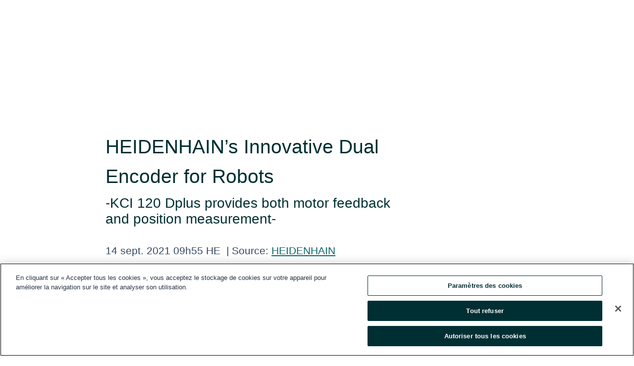

--- FILE ---
content_type: text/html; charset=utf-8
request_url: https://www.globenewswire.com/fr/news-release/2021/09/14/2296856/0/en/HEIDENHAIN-s-Innovative-Dual-Encoder-for-Robots.html
body_size: 10076
content:
<!DOCTYPE HTML>
<html xmlns="http://www.w3.org/1999/xhtml" lang="fr">

<head>
    <meta charset="UTF-8" />
    <meta name="viewport" content="width=device-width, initial-scale=1" />

    <script data-document-language="true"
            src="https://cdn.cookielaw.org/scripttemplates/otSDKStub.js"
            data-domain-script="93ab55d0-5227-4b5f-9baa-7c0805ac9eec"
            id="cookie-consent-script"
            charset="UTF-8"
            type="text/javascript">
    </script>


            <!-- Google Tag Manager -->
                    <script>
                    (function (w, d, s, l, i) {
                        w[l] = w[l] || []; w[l].push({
                            'gtm.start':
                                new Date().getTime(), event: 'gtm.js'
                        }); var f = d.getElementsByTagName(s)[0],
                            j = d.createElement(s), dl = l != 'dataLayer' ? '&l=' + l : ''; j.async = true; j.src =
                                'https://www.googletagmanager.com/gtm.js?id=' + i + dl; f.parentNode.insertBefore(j, f);
                    })(window, document, 'script', 'dataLayer', 'GTM-KTB664ZR');
                    </script>
                    <script>
                    (function (w, d, s, l, i) {
                        w[l] = w[l] || []; w[l].push({
                            'gtm.start':
                                new Date().getTime(), event: 'gtm.js'
                        }); var f = d.getElementsByTagName(s)[0],
                            j = d.createElement(s), dl = l != 'dataLayer' ? '&l=' + l : ''; j.async = true; j.src =
                                'https://www.googletagmanager.com/gtm.js?id=' + i + dl; f.parentNode.insertBefore(j, f);
                    })(window, document, 'script', 'dataLayer', 'GTM-KMH7P3LL');
                    </script>
 


    <title>HEIDENHAIN’s Innovative Dual Encoder for Robots</title>
    


<!-- Search Engine Friendly Metadata  -->
<meta name="author" content="HEIDENHAIN CORPORATION" />
<meta name="keywords" content="HEIDENHAIN CORPORATION, HEIDENHAIN, absolute rotary encoder, rotary encoder, robot component" />
<meta name="description" content="-KCI 120 Dplus provides both motor feedback and position measurement-..." />
<meta name="title" content="HEIDENHAIN’s Innovative Dual Encoder for Robots" />
<meta name="ticker" content="" />
<meta name="DC.date.issued" content="2021-09-14" />
<!-- Google site verification meta tag -->
<meta name="google-site-verification" content="TPh-fYpDjXZUz98ciWasVb52qbvctqomC6zZc8vuUPU" />
<!-- Google Syndication source  -->
<link name="syndication-source" href="https://www.globenewswire.com/fr/news-release/2021/09/14/2296856/0/en/HEIDENHAIN-s-Innovative-Dual-Encoder-for-Robots.html" />
<meta name="original-source" content="https://www.globenewswire.com/fr/news-release/2021/09/14/2296856/0/en/HEIDENHAIN-s-Innovative-Dual-Encoder-for-Robots.html" />
<!-- Twitter Cards -->
<meta name="twitter:card" content="summary" />
<meta name="twitter:site" content="globenewswire" />
<meta name="twitter:title" content="HEIDENHAIN’s Innovative Dual Encoder for Robots" />
<meta name="twitter:description" content="-KCI 120 Dplus provides both motor feedback and position measurement-..." />
<!-- <meta name="twitter:creator" content="??????" />  -->
<!-- Open Graph-->
<meta property="og:title" content="HEIDENHAIN’s Innovative Dual Encoder for Robots" />
<meta property="og:type" content="article" />

        <meta name="twitter:image" content="https://ml.globenewswire.com/Resource/Download/7b6d3ea9-d5b2-4601-8e50-75b3d786b1dc"/>
        <meta property="og:image" content="https://ml.globenewswire.com/Resource/Download/7b6d3ea9-d5b2-4601-8e50-75b3d786b1dc"/>

<meta property="og:url" content="https://www.globenewswire.com/fr/news-release/2021/09/14/2296856/0/en/HEIDENHAIN-s-Innovative-Dual-Encoder-for-Robots.html" />
<meta property="og:description" content="-KCI 120 Dplus provides both motor feedback and position measurement-..." />
<meta property="og:article:published_time" content="2021-09-14T13:55:00Z" />
<meta property="og:article:author " content="HEIDENHAIN CORPORATION" />
<meta property="og:article:tag" content="HEIDENHAIN CORPORATION, HEIDENHAIN, absolute rotary encoder, rotary encoder, robot component" />
<meta property="og:locale" content="en_US" />
<meta property="og:site_name" content="GlobeNewswire News Room" />
        <meta property="og:image" content="https://ml.globenewswire.com/Resource/Download/10575678-554d-4a94-86b8-babc3d9d8119" />


    <meta http-equiv="content-language" content="fr-ca">
    <link rel="shortcut icon" href="/Content/logo/favicon.ico" type="image/x-icon" />
    
    <style>
*,::after,::before{box-sizing:border-box}body{margin:0;font-family:-apple-system,BlinkMacSystemFont,"Segoe UI",Roboto,"Helvetica Neue",Arial,"Noto Sans",sans-serif,"Apple Color Emoji","Segoe UI Emoji","Segoe UI Symbol","Noto Color Emoji";font-size:1rem;font-weight:400;line-height:1.5;color:#212529;text-align:left;background-color:#fff}.container,.container-fluid{width:100%;padding-right:15px;padding-left:15px;margin-right:auto;margin-left:auto}.row{display:-ms-flexbox;display:flex;-ms-flex-wrap:wrap;flex-wrap:wrap;margin-right:-15px;margin-left:-15px}.attachment-row{margin-left:0;margin-right:0}.col,.col-1,.col-10,.col-11,.col-12,.col-2,.col-3,.col-4,.col-5,.col-6,.col-7,.col-8,.col-9,.col-auto,.col-lg,.col-lg-1,.col-lg-10,.col-lg-11,.col-lg-12,.col-lg-2,.col-lg-3,.col-lg-4,.col-lg-5,.col-lg-6,.col-lg-7,.col-lg-8,.col-lg-9,.col-lg-auto,.col-md,.col-md-1,.col-md-10,.col-md-11,.col-md-12,.col-md-2,.col-md-3,.col-md-4,.col-md-5,.col-md-6,.col-md-7,.col-md-8,.col-md-9,.col-md-auto,.col-sm,.col-sm-1,.col-sm-10,.col-sm-11,.col-sm-12,.col-sm-2,.col-sm-3,.col-sm-4,.col-sm-5,.col-sm-6,.col-sm-7,.col-sm-8,.col-sm-9,.col-sm-auto,.col-xl,.col-xl-1,.col-xl-10,.col-xl-11,.col-xl-12,.col-xl-2,.col-xl-3,.col-xl-4,.col-xl-5,.col-xl-6,.col-xl-7,.col-xl-8,.col-xl-9,.col-xl-auto{position:relative;width:100%;padding-right:15px;padding-left:15px}.d-flex{display:-ms-flexbox!important;display:flex!important}.justify-content-start{-ms-flex-pack:start!important;justify-content:flex-start!important}.justify-content-end{-ms-flex-pack:end!important;justify-content:flex-end!important}.justify-content-center{-ms-flex-pack:center!important;justify-content:center!important}.justify-content-between{-ms-flex-pack:justify!important;justify-content:space-between!important}.align-items-center{-ms-flex-align:center!important;align-items:center!important}.align-items-start{-ms-flex-align:start!important;align-items:flex-start!important}.align-items-end{-ms-flex-align:end!important;align-items:flex-end!important}.text-center{text-align:center!important}.text-left{text-align:left!important}.text-right{text-align:right!important}
</style>


    <link rel="preload" as="style" href="/Content/css/bootstrap.min.css" onload="this.rel='stylesheet'" />
    <link rel="preload" as="style" href="/bundles/pnr-global-styles-v2?v=Nraos4gZbeI27PuaalMxES3Fm1OxspVNb60yg5NVm_01" onload="this.rel='stylesheet'" />
    <link rel="preload" as="style" href="/bundles/react-styles?v=b_fjGqmGaiTPLfxc1JHaZ0vIcbDqd6UnW8kQLg-Fkgk1" onload="this.rel='stylesheet'" />
    <link rel="preload" as="style" href="/home/assests/styles/global-override.css" onload="this.rel='stylesheet'" />
    <link href="/bundles/react-styles?v=b_fjGqmGaiTPLfxc1JHaZ0vIcbDqd6UnW8kQLg-Fkgk1" rel="stylesheet"/>


    <script src="/Scripts/stickyfill.min.js" defer async></script>

        <link rel="canonical" href="https://www.globenewswire.com/fr/news-release/2021/09/14/2296856/0/en/HEIDENHAIN-s-Innovative-Dual-Encoder-for-Robots.html" />
                <link rel="alternate" href="https://www.globenewswire.com/news-release/2021/09/14/2296856/0/en/HEIDENHAIN-s-Innovative-Dual-Encoder-for-Robots.html" hreflang="en" />
                <link rel="alternate" href="https://www.globenewswire.com/fr/news-release/2021/09/14/2296856/0/en/HEIDENHAIN-s-Innovative-Dual-Encoder-for-Robots.html" hreflang="fr" />
                <link rel="alternate" href="https://www.globenewswire.com/de/news-release/2021/09/14/2296856/0/en/HEIDENHAIN-s-Innovative-Dual-Encoder-for-Robots.html" hreflang="de" />
                <link rel="alternate" href="https://www.globenewswire.com/news-release/2021/09/14/2296856/0/en/HEIDENHAIN-s-Innovative-Dual-Encoder-for-Robots.html" hreflang="x-default" />
<script type="text/javascript" defer src="/bundles/layout-jquery-scripts?v=TXkXsX7p7r9-AnnjDqFdUGhnEN2-r8TpYAaGbshNq4s1"></script>
        <link rel="preload" href="/bundles/react-scripts?v=GadaNUnpCeFg2wcPgXbhzqBz-YJyiu7KKstXo2LeU3A1" as="script">

    <script type="text/javascript">
        window.enableInlineImageZoom = false;
        var fsEnableInlineImageZoom = 'True';
        if (fsEnableInlineImageZoom && fsEnableInlineImageZoom.trim().toLowerCase() === 'true')
        {
            window.enableInlineImageZoom = true;
        }

        window.quoteCarouselSettings = {
            isEnabled: 'False' === 'True' ? true : false,
            documentQuotes: '',
            releaseYear: '2021',
        };



    </script>
    <script src="/bundles/article-details-scripts?v=DM2Op24RNVbTtfyvon-ZXBjei7tO7rovUbTNYEJTQIQ1"></script>


<input name="__RequestVerificationToken" type="hidden" value="3BNMKyZhPNee39PLYH3CuBVZARbTHjZ6WxnInc62V79x-4LHjnRnKJeVIw9iyo5gPB97tweVkr74ZEyYRf01D3l7Q0Y1" />
    <script type="application/ld+json">
        {"@context":"https://schema.org","@type":"NewsArticle","@id":"https://www.globenewswire.com/fr/news-release/2021/09/14/2296856/0/en/HEIDENHAIN-s-Innovative-Dual-Encoder-for-Robots.html","url":"https://www.globenewswire.com/fr/news-release/2021/09/14/2296856/0/en/HEIDENHAIN-s-Innovative-Dual-Encoder-for-Robots.html","headline":"HEIDENHAIN’s Innovative Dual Encoder for Robots","alternativeHeadline":"HEIDENHAIN’s Innovative Dual Encoder for Robots","description":"-KCI 120 Dplus provides both motor feedback and position measurement-...","dateline":"Schaumburg, Illinois","datePublished":"2021-09-14T13:55:00Z","dateModified":"2021-09-14T13:55:00Z","inLanguage":"en","isAccessibleForFree":true,"keywords":["HEIDENHAIN CORPORATION","HEIDENHAIN","absolute rotary encoder","rotary encoder","robot component"],"articleSection":["Annonces de produits et de services","Communiqués de presse"],"image":[{"@type":"ImageObject","url":"https://ml.globenewswire.com/Resource/Download/10575678-554d-4a94-86b8-babc3d9d8119?size=2","width":374,"height":800,"caption":"HEIDENHAIN introduces the innovative KCI 120 Dplus absolute rotary encoder designed to fulfill two critical needs via a single component in high accuracy robots."}],"author":{"@type":"Organization","@id":"https://www.heidenhain.us","name":"HEIDENHAIN CORPORATION","url":"https://www.heidenhain.us"},"publisher":{"@type":"Organization","@id":"https://www.globenewswire.com/","name":"GlobeNewswire","url":"https://www.globenewswire.com","description":"GlobeNewswire is a leading press release distribution service for financial and corporate communications.","logo":{"@type":"ImageObject","url":"https://www.globenewswire.com/Home/assests/images/eq-notified-dark.svg","width":300,"height":64}},"sourceOrganization":[{"@type":"Organization","@id":"https://www.heidenhain.us","name":"HEIDENHAIN CORPORATION","url":"https://www.heidenhain.us"}],"locationCreated":{"@type":"Place","name":"Schaumburg, Illinois"}}
    </script>



    
    <link href="/bundles/article-details-styles?v=4wr0seRDRf-Zm2LPF8-8pSRMjBVU7XxCC_HHIUyyQps1" rel="stylesheet"/>



    <script src="/bundles/global-shared-scripts?v=judktJnKKFTlTNQ_2dcLwzh7zTItc3AhwgQaeqAriwU1"></script>

</head>
<body id="app-body-container" style="margin:0;">
        <!-- Google Tag Manager (noscript) -->
                <noscript><iframe src="https://www.googletagmanager.com/ns.html?id=GTM-KTB664ZR" height="0" width="0" style="display:none;visibility:hidden"></iframe></noscript>
                <noscript><iframe src="https://www.googletagmanager.com/ns.html?id=GTM-KMH7P3LL" height="0" width="0" style="display:none;visibility:hidden"></iframe></noscript>
        <!-- End Google Tag Manager (noscript) -->

    <div role="main">
        <a href="#maincontainer" class="skip-link btn btn-primary text-uppercase">Accessibility: Skip TopNav</a>
        <!--Start header -->
        <div id="pnr-global-site-header-section" style="min-height: 85px">
        </div>
        <!--End header-->
        <!-- Start Body -->
        <div class="pnr-body-container" id="maincontainer" tabindex="-1">
                <script type="text/javascript">

            // used in ui component
        window.pnrApplicationSettings = {
                Application:"pnr",
                SelectedLocale: 'fr-CA',
                PnrHostUrl: 'https://www.globenewswire.com',
                IsAuthenticated: 'False' === "True" ? true : false,
                ContextUser: '',
                ApplicationUrl: 'https://www.globenewswire.com',
                PageContext: '',
                SubscriptionId: 0,
                SubscriptionName: '',
                ArticleLogoUrl: '',
                ArticleHeadline: '',
                IsMobileVersion: 'False' === "True" ? true : false,
                HideLanguageSelection : false,
                NewsSearchHeading: '',
                ArticleMediaAttachments: [],
                AuthSessionExpirationMinutes: '0',
                AppLogoUrl: 'https://www.globenewswire.com/content/logo/color.svg',
                ReaderForgotPasswordUrl: 'https://pnrlogin.globenewswire.com/fr/reset/confirmresetpassword',
                ReaderRegisterUrl: 'https://pnrlogin.globenewswire.com/fr/register',
                IsQuickSignInEnabled: true,
                ReaderAccountBaseUrl: 'https://pnrlogin.globenewswire.com',
                articleSideBarSettings:{},
                SiteSupportedLanguages: 'en,fr,de',
                HideOrganizationSearch: false,
                SearchBasePath: '/search/',
                GoogleClientId: '747241285181-l5skhv8icjefl651ehg7ps4eif8kpqgi.apps.googleusercontent.com',
                GoogleSsoEnabled: true,
                ArticleLanguage: "",
                LinkedInSsoEnabled: false,
                LinkedInVersion: '',
				ClaimStatus: null,
				HideQuickSignInLogin:false,
                SessionId: '',
                ContextWidgetPublicId: "",
                EnableDynamicPagesSectionInNewsroom: false,
                HideGlobalSearch:false
            };
    </script>






<script type="text/javascript">
       var articleSideBarEnabled = false;
       var fsArticleSideBarEnabled = 'True';
       if (fsArticleSideBarEnabled && fsArticleSideBarEnabled.trim().toLowerCase() === 'true')
       {
          articleSideBarEnabled = true;
    }
</script>

<div class="main-container container-overwrite p-0 d-flex" id="container-article" itemscope itemtype="http://schema.org/NewsArticle">

    <div class="main-container-content ">
        <meta itemprop="wordCount" content="0" />
        <meta itemprop="inLanguage" content="en" />
        <meta itemprop="description" name="description" content="-KCI 120 Dplus provides both motor feedback and position measurement-..." />
        <meta itemprop="dateModified" content="2021-09-14" />
        <meta itemscope itemprop="mainEntityOfPage" itemType="https://schema.org/WebPage" itemid="https://www.globenewswire.com/fr/news-release/2021/09/14/2296856/0/en/HEIDENHAIN-s-Innovative-Dual-Encoder-for-Robots.html" />

        <div class="main-header-container ">





        <meta itemprop="image" content="https://ml.globenewswire.com/Resource/Download/7b6d3ea9-d5b2-4601-8e50-75b3d786b1dc" />

    <div class="carousel-container" id="article-logo-carousel">
    </div>
<script type="text/javascript">

    window.pnrApplicationSettings.PageContext = 'article-page';
    window.articlesSecondaryLogos = null;
        window.articlesSecondaryLogos = JSON.parse('[{\"Title\":null,\"Caption\":null,\"AlternateText\":null,\"LogoUrl\":\"https://ml.globenewswire.com/Resource/Download/7b6d3ea9-d5b2-4601-8e50-75b3d786b1dc\",\"SourceAlias\":null,\"IsPrimaryLogo\":false,\"ShowDownloadLink\":false}]');


    try {
        window.pnrApplicationSettings.ArticleLogoUrl = 'https://ml.globenewswire.com/Resource/Download/7b6d3ea9-d5b2-4601-8e50-75b3d786b1dc?size=3';
    } catch (ex) {
        console.log(e);
    }
</script>


            <h1 class="article-headline" itemprop="headline" >HEIDENHAIN’s Innovative Dual Encoder for Robots</h1>

                <h2 class="article-sub-headline" itemprop="alternativeHeadline" >-KCI 120 Dplus provides both motor feedback and position measurement-</h2>



<p class="article-published-source" style="min-height: 46px; min-width: 700px;">


    <span class="justify-content-start">
        <span class="article-published" itemprop="datePublished">
            <time datetime="2021-09-14T13:55:00Z">14 sept. 2021 09h55 HE</time>
        </span>

        <span class="article-source" style="min-width: 260px;" itemprop="sourceOrganization" itemscope itemtype="http://schema.org/Organization">
            <span>&nbsp;</span>| Source:
            <span>

                <a href="/fr/search/organization/HEIDENHAIN%2520CORPORATION" itemprop="name">HEIDENHAIN CORPORATION</a>
            </span>

        </span>
    </span>

    <span id="pnr-global-follow-button" class="pnr-follow-button-width-height"></span>

    <span itemprop="author copyrightHolder" style="display: none;">HEIDENHAIN CORPORATION</span>

    

</p>

<script type="text/javascript">
    window.pnrApplicationSettings.articleSideBarSettings.orgDetails = {
            location : '',
            name : "HEIDENHAIN CORPORATION",
            website : 'https://www.heidenhain.us',
            industryName: '',
            boilerplate: '',
            isCompanyProfileSectionVisible: 'True' === 'True' ? true : false,
            ceo: '',
            numberOfEmployees: '',
            revenue: '',
            netIncome: '',
    }

    window.pnrApplicationSettings.articleSideBarSettings.socialSettings = {
        facebookHandle: '',
        twitterHandle: '',
        linkedInHandle: '',
        youtubeHandle: '',
        vimeoHandle: '',
        tiktokHandle: '',
        instagramHandle: '',
        isSocialHandlersSectionVisible: 'True' === 'True' ? true : false,
        isSocialTimeLineSectionStatus: {
            twitterTimeLineSectionVisible : false,
        },
        isTwitterTimeLineEnabled:'False' === 'True' ? true : false,
    }
</script>

        </div>
        <hr />
        <div class="main-scroll-container">
            <div id="pnr-global-social-media-sidebar-section" style="display: block; position: absolute; height: 100%;"></div>
            <div class="main-body-container article-body "  id="main-body-container" itemprop="articleBody">
<p>Schaumburg, IL, Sept.  14, 2021  (GLOBE NEWSWIRE) -- Designed to fulfill two critical needs via a single component in high accuracy robots, <a href="https://www.globenewswire.com/Tracker?data=7jweXvAn52v6EAjQ0gaDHbiZNdaRYzXnV_GYBgtI54MVBjFv2aLzvwqlrYHhu1MESYZUyU33ZDY_nlolBpOu5A==" rel="nofollow" target="_blank" title="HEIDENHAIN">HEIDENHAIN</a> introduces the innovative <a href="https://www.globenewswire.com/Tracker?data=8340_rfaTgWb857H1y65YF8MnpTMHOeoEHqvAdu9BzoP-yjF76B-1JWN8AwvGtB_8WNZ8p2bPq4mGWbjHPPANWJsBeTNlgH_v3FVTpnoNF4z_vBL-z3r0uBmLreOywfPEo9sKCZDzfUrPpR9vAQDCA==" rel="nofollow" target="_blank" title=""><b>KCI 120 D<i>plus</i></b></a> rotary encoder.  This new unique absolute encoder provides both reliable <b>feedback </b>to a robot’s motor <i>and</i> accurate <b>position</b> measurement to its controller to enable safe and accurate motion.</p>   <p>Extremely compact, the <b>KCI 120 D<i>plus</i></b> encoder consists of one scanning head and two different types of rotor units, all connectable to a controller / drive via a single cable.  Only 20 mm in height, its small footprint and low weight makes it useful in tight installation spaces, rendering it attractive for a variety of high accuracy motion control applications. </p>   <p>The rigid design of this new two-in-one encoder from HEIDENHAIN permits high vibration loads of up to 400 m/s² on the stator and 600 m/s² on the rotor.  And thanks to its robust inductive scanning method, the KCI 120 D<em>plus</em> rotary encoder is particularly resistant to contamination and magnetic fields.</p>   <p>The KCI 120 <i>Dplus</i> encoder is available with Functional Safety capability and, with measures in the control, can achieve SIL 3 safety rating. This allows manufacturers to minimize malfunctions and facilitate the safe operation of its associated machines and automated systems.</p>   <p><b> </b><u>About HEIDENHAIN</u></p>   <p>DR. JOHANNES HEIDENHAIN GmbH, headquartered in Traunreut, Germany, develops and supports motion control feedback solutions for the machine tool, semiconductor, electronics assembly and test, metrology, automation, medical, energy, biotechnology and other global markets. HEIDENHAIN employs approximately 6,000 people worldwide in its core business activities. The North American subsidiary is HEIDENHAIN CORPORATION, headquartered in Schaumburg, IL, and San Jose, CA, and has been serving the U.S. industry for over 50 years. Here nine company brands are represented. More information at: <a href="https://www.globenewswire.com/Tracker?data=sLENXYqY3RFeqARvrjpQicbZgajPsbUww1yHC3sCQZNSbCVf3GEK4x8h7s0rFRK2BK1BitdZSxdHKfsNvCfWgbFN1ltyqYHwnnih5gbCTs7PbqHq6-X1C1SHcfodlIsr" rel="nofollow" target="_blank" title="www.heidenhain.us/about-us">www.heidenhain.us/about-us</a></p>   <p align="center">#</p>   <p align="center"> </p>   <p align="left">High-resolution Image available at:    <a href="https://www.globenewswire.com/Tracker?data=[base64]" rel="nofollow" target="_blank" title="">http://www.heidenhain.us/addl-materials/pr/2021/KCI_120_Dplus_video.PNG</a></p>   <p align="left"> </p>   <p><u>Product Contact</u><b>: </b></p>   <p>Jonathan Dougherty, HEIDENHAIN Business Development Manager, Automation</p>   <p><a href="https://www.globenewswire.com/Tracker?data=sfRE2AHLdr0FRheUbbthXBDTzLJitJOSdoFNi1kK-i3xWQ9JdAILXYj7GoW9nCukZ_Xv2MM3TlzhfW02QIKPH5ksy6RKJ84B_3eIa9SDCtA=" rel="nofollow" target="_blank" title="jdougherty@heidenhain.com">jdougherty@heidenhain.com</a> or 847-519-4218</p>   <p> </p> <p id="gnw_attachments_section-header">
    <strong>Attachment</strong>
</p>
<ul id="gnw_attachments_section-items">
            <li>
        <a target="_blank" href="https://www.globenewswire.com/Tracker?data=qcSFAWeI-jPNxNzmzOMEd82YquzwDOzVWQ_z1Ek7Hs1m4xQZEKlLmoS-iP59qdjyfxRVmZmbfoIXMNgLqpgQnAhZEf7VmD1dSZKQWEdhBdbnjOzpvcpYxHcutY9G0WL4WdoylEKAKugx2IVXYOzC93zlFQY38IRJtG7LAJ6wV9s=" title="KCI_120_Dplus_from video" rel="nofollow">KCI_120_Dplus_from video</a>
      </li>
      </ul>
<pre></pre> <br /><img src='https://ml.globenewswire.com/media/N2UxN2FiMDEtZDgzYS00NWI2LWJjZmEtYWVjMjk5M2NjYmY3LTExOTUxNjc=/tiny/HEIDENHAIN-CORPORATION.png' referrerpolicy='no-referrer-when-downgrade' />
            </div>



    <div id="article-resource-container" class="main-images-container">
        <div class="row images-row " id="article_image-box">
            <span class="col-md-6  col-xl-4 article-media-attachment" data-media='988050'>
                <a href="#"><img id="media-image-1" loading="lazy" src='https://ml.globenewswire.com/Resource/Download/10575678-554d-4a94-86b8-babc3d9d8119?size=3' alt="HEIDENHAIN introduces the innovative KCI 120 Dplus absolute rotary encoder designed to fulfill two critical needs via a single component in high accuracy robots." /><div class="zoom-out-map"><svg xmlns="http://www.w3.org/2000/svg" height="20px" viewBox="0 -960 960 960" width="20px" fill="currentColor"><path d="M144-144v-192h72v69l117-117 51 51-117 117h69v72H144Zm480 0v-72h69L576-333l51-51 117 117v-69h72v192H624ZM333-576 216-693v69h-72v-192h192v72h-69l117 117-51 51Zm294 0-51-51 117-117h-69v-72h192v192h-72v-69L627-576Z"/></svg></div></a>

                <label id="media-image-caption-1" class="article-image-caption " title="HEIDENHAIN introduces the innovative KCI 120 Dplus absolute rotary encoder designed to fulfill two critical needs via a single component in high accuracy robots.">HEIDENHAIN introduces the innovative KCI 120 Dplus absolute rotary encoder designed to fulfill two c...</label>
            </span>

        </div>
    </div>



<script type="text/javascript">
             pnrApplicationSettings.ArticleMediaAttachments = '[{\"Id\":988050,\"Format\":\"JPEG\",\"Source\":\"HEIDENHAIN CORPORATION\",\"Title\":\"\",\"Caption\":\"HEIDENHAIN introduces the innovative KCI 120 Dplus absolute rotary encoder designed to fulfill two critical needs via a single component in high accuracy robots.\",\"MediaUrl\":\"https://ml.globenewswire.com/Resource/Download/10575678-554d-4a94-86b8-babc3d9d8119\",\"IsMediaLibraryVersion\":true,\"IsVideo\":false,\"FileGuid\":null}]';  


</script>
        <div class="main-tags-attachments-container">
            <hr/>
                <div class="tags-container">
                    <h2 class="tags-title">Mot-cl&#233;</h2>
                            <span itemprop="keywords">
                                <a class="article_tag" id="search-tag-1" href="/fr/search/tag/heidenhain" title="HEIDENHAIN">HEIDENHAIN</a>
                            </span>
                            <span itemprop="keywords">
                                <a class="article_tag" id="search-tag-2" href="/fr/search/tag/absolute%2520rotary%2520encoder" title="absolute rotary encoder">absolute rotary encoder</a>
                            </span>
                            <span itemprop="keywords">
                                <a class="article_tag" id="search-tag-3" href="/fr/search/tag/rotary%2520encoder" title="rotary encoder">rotary encoder</a>
                            </span>
                            <span itemprop="keywords">
                                <a class="article_tag" id="search-tag-4" href="/fr/search/tag/robot%2520component" title="robot component">robot component</a>
                            </span>

                </div>


        </div>

    <div class="main-related-links-container">
        <h3 class="related-links-title clear-both">Hyperliens</h3>
        <ul class="clear-both">
                        <li>
                            <a id="related-link-1" href="https://www.heidenhain.us" target="_blank" rel="noreferrer noopener" aria-label="HEIDENHAIN CORPORATION opens in a new tab">HEIDENHAIN CORPORATION</a>
                        </li>
                        <li>
                            <a id="related-link-2" href="https://www.heidenhain.com/products/rotary-encoders/internal/kci-120-dplus" target="_blank" rel="noreferrer noopener" aria-label="KCI 120 Dplus absolute dual encoder for robots opens in a new tab">KCI 120 Dplus absolute dual encoder for robots</a>
                        </li>

        </ul>
    </div>

<!-- Contact -->
    <div class="main-tags-attachments-container" id="article-contact-section">
        <hr />
        <h3 class="tags-title">Coordonn&#233;es</h3>
        <label>
            <pre class="contactpre" id="article-contact-details">
            KATHLEEN C HERRMANN
K-Pro PR, Inc.
224-520-0665
kherrmann@kpropr.com

            </pre>
        </label>


    <div id="contactByEmail"><a href="#" class="seemore-link" id="article-contact-by-email" style="cursor: pointer">Contact</a></div>
    <div id="pnr-dialog-contact-form" style="display: none;" class="contact-form-container">
        <div class="close-container" onclick="GNWCore.Dialog.close()"><span class="material-icons">close</span></div>
        <h3>Contact</h3>
            <div id="contact_form">
                <fieldset>
                    <legend style="font-size: 1rem !important">Avec un compte de lecteur, il est facile d’envoyer directement un courriel à la personne-ressource d’un communiqué. <a href="/fr/security/register">Ouvrez-vous dès aujourd’hui un compte de lecteur!</a></legend>
                    <br />
                    <br />
                    <br />
                    <label>Vous avez déjà un compte?  <a href="/fr/Home/Signin">Connectez-vous ici.</a></label>
                </fieldset>
            </div>
            <div class="button-container">
                <input type="button" value="ok" id="contact-ok" onclick="GNWCore.Dialog.close()" class="MuiButtonBase-root MuiButton-root MuiButton-contained MuiButton-containedPrimary btn-follow-charcoal">
            </div>

    </div>

 
    </div>


        </div>

        <meta itemprop="provider" content="“GlobeNewswire”" />
        <meta itemprop="isFamilyFriendly" content="true" />
        <meta itemprop="copyrightYear" content="2021" />
    </div>
        <div class="company-profile-content" id="article-side-bar" style="position: relative; width: 20%; padding: 50px 32px; min-width: 300px; "></div>
</div>


<script type="text/javascript">
    window.setTimeout(() => {
        try {
            autoFitImages('.featuredNewsH', { debug: false });
        } catch (error) {
            console.error('Error in autoFitImages:', error);
        }
    }, 100); 
</script>



<div class="container-fluid">
    <div id="pnr-global-card-explore-view" class="custom-container" style="min-height: 500px;"></div>
</div>
<div id="attachment-render-section"></div>
<div id="large-table-viewer"></div>

        <input type="hidden" value="27-03-2024 11:33:34 UTC" data-format="DD-MM-YYYY HH:MM:SS" data-context="article" data-type="index" />
        <input type="hidden" value="27-03-2024 11:33:34 UTC" data-format="DD-MM-YYYY HH:MM:SS" data-context="body" data-type="index" />
    <input type="hidden" name="data-source" value="OS"/>


<script type="text/javascript">

    window.pnrApplicationSettings.PageContext = 'article-page';

    try {
        window.pnrApplicationSettings.ArticleHeadline = 'HEIDENHAIN’s Innovative Dual Encoder for Robots';
    } catch (ex) {
        console.log(ex);
    }
    window.pnrApplicationSettings.IsAuthenticated = false;
    window.analyticsTrackingId = '7e17ab01-d83a-45b6-bcfa-aec2993ccbf7';

    window.cardExplore = {
        id:"pnr-global-card-explore-view",
        ExploreView:{
            ApiUrl: "/api/article/explore/fr/False",
            IsHorizontalView : true
        }
    };



    window.ZoomOutTitle = 'Agrandir';
    window.combinedMediaPortal = {
        followButtonElementId:"pnr-global-follow-button",
        socialMediaSideBarElementId:"pnr-global-social-media-sidebar-section",
        followFormModel: {
            ApiUrl:'/api/subscribe/follow-organization',
            ContextOrgId:54279,
            OrgName:'HEIDENHAIN CORPORATION'
        },
        socialShareModel: JSON.parse('{\"SocialItemData\":{\"Url\":\"https://www.globenewswire.com/fr/news-release/2021/09/14/2296856/0/en/HEIDENHAIN-s-Innovative-Dual-Encoder-for-Robots.html\",\"Title\":\"HEIDENHAIN’s Innovative Dual Encoder for Robots\",\"Body\":\"Schaumburg, IL, Sept.  14, 2021  (GLOBE NEWSWIRE) -- Designed to fulfill two critical needs via a single component in high accuracy robots, HEIDENHAIN introduces the innovative KCI 120 Dplus rotary...\"},\"AdditionalItems\":[{\"Key\":\"printedcopy\",\"Label\":\"Imprimer\",\"Url\":\"https://www.globenewswire.com/fr/news-release/2021/09/14/2296856/0/en/HEIDENHAIN-s-Innovative-Dual-Encoder-for-Robots.html?print=1\",\"Track\":true},{\"Key\":\"downloadPdf\",\"Label\":\"Télécharger le PDF\",\"Url\":\"https://www.globenewswire.com/fr/news-release/2021/09/14/2296856/0/en/HEIDENHAIN-s-Innovative-Dual-Encoder-for-Robots.html?pdf=1\",\"Track\":true},{\"Key\":\"rss\",\"Label\":\"S’abonner via RSS\",\"Url\":\"/rssfeed/organization/2Z_DPM5Vy1-CrUx_ZzkqiA==\",\"Track\":true},{\"Key\":\"atom\",\"Label\":\"S’abonner via ATOM\",\"Url\":\"/atomfeed/organization/2Z_DPM5Vy1-CrUx_ZzkqiA==\",\"Track\":true},{\"Key\":\"js-widget\",\"Label\":\"JavaScript\",\"Url\":\"https://www.globenewswire.com/fr/JSWidget/organization/6pwIGE0g7ncPkXXMgr5m1Q%3d%3d\",\"Track\":false}],\"BasicModel\":false,\"ShowPintrest\":false}')
    }

    window.pnrApplicationSettings.NavBarScrollHeight = 300;
    window.pnrApplicationSettings.Version = 'dark';
    window.pnrApplicationSettings.articleSideBarSettings.pressReleaseActions = JSON.parse('{\"SocialItemData\":{\"Url\":\"https://www.globenewswire.com/fr/news-release/2021/09/14/2296856/0/en/HEIDENHAIN-s-Innovative-Dual-Encoder-for-Robots.html\",\"Title\":\"HEIDENHAIN’s Innovative Dual Encoder for Robots\",\"Body\":\"Schaumburg, IL, Sept.  14, 2021  (GLOBE NEWSWIRE) -- Designed to fulfill two critical needs via a single component in high accuracy robots, HEIDENHAIN introduces the innovative KCI 120 Dplus rotary...\"},\"AdditionalItems\":[{\"Key\":\"printedcopy\",\"Label\":\"Imprimer\",\"Url\":\"https://www.globenewswire.com/fr/news-release/2021/09/14/2296856/0/en/HEIDENHAIN-s-Innovative-Dual-Encoder-for-Robots.html?print=1\",\"Track\":true},{\"Key\":\"downloadPdf\",\"Label\":\"Télécharger le PDF\",\"Url\":\"https://www.globenewswire.com/fr/news-release/2021/09/14/2296856/0/en/HEIDENHAIN-s-Innovative-Dual-Encoder-for-Robots.html?pdf=1\",\"Track\":true},{\"Key\":\"rss\",\"Label\":\"S’abonner via RSS\",\"Url\":\"/rssfeed/organization/2Z_DPM5Vy1-CrUx_ZzkqiA==\",\"Track\":true},{\"Key\":\"atom\",\"Label\":\"S’abonner via ATOM\",\"Url\":\"/atomfeed/organization/2Z_DPM5Vy1-CrUx_ZzkqiA==\",\"Track\":true},{\"Key\":\"js-widget\",\"Label\":\"JavaScript\",\"Url\":\"https://www.globenewswire.com/fr/JSWidget/organization/6pwIGE0g7ncPkXXMgr5m1Q%3d%3d\",\"Track\":false}],\"BasicModel\":false,\"ShowPintrest\":false}');
    window.pnrApplicationSettings.articleSideBarSettings.isEnabled = true;
    window.pnrApplicationSettings.articleSideBarSettings.releaseSummary = '';
    window.pnrApplicationSettings.articleSideBarSettings.isPreviewOnlyMode = false;
    window.pnrApplicationSettings.ArticleLanguage = "en";

</script>

        </div>
        <!-- End Body -->
        <!--Start footer -->
        <div id="pnr-global-site-footer-section" class="home-page-footer" style="min-height: 300px"></div>
        <!--End footer-->



        <script>
            var preloadedScript = document.createElement("script");
            preloadedScript.src = "/bundles/react-scripts?v=GadaNUnpCeFg2wcPgXbhzqBz-YJyiu7KKstXo2LeU3A1";
            document.head.appendChild(preloadedScript);
        </script>
        <noscript>
            <script src="/bundles/react-scripts?v=GadaNUnpCeFg2wcPgXbhzqBz-YJyiu7KKstXo2LeU3A1"></script>

        </noscript>
    </div>
    <div id="quick-reader-sign-container"></div>
</body>
</html>
